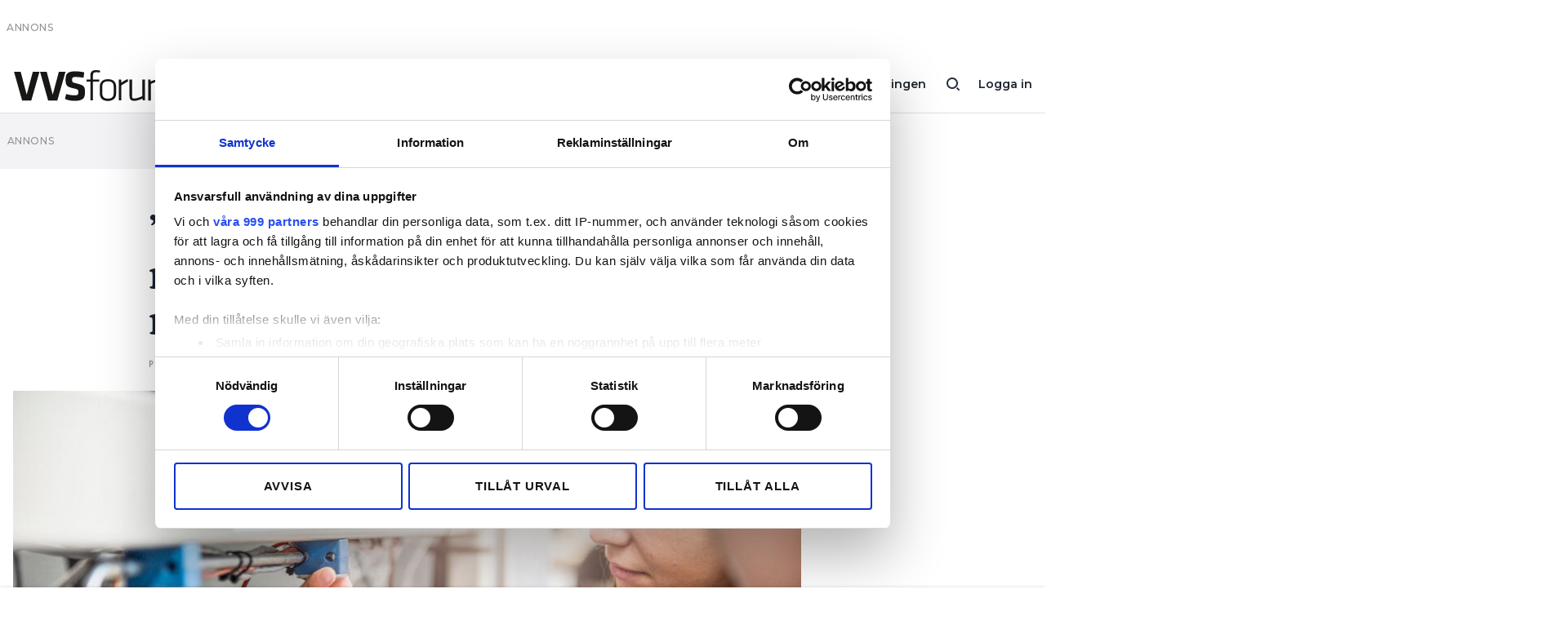

--- FILE ---
content_type: text/html; charset=UTF-8
request_url: https://www.vvsforum.se/2020/01/sjalvfallet-vill-vi-fa-in-sa-manga-kvinnor-som-mojligt/
body_size: 10903
content:
<!doctype html>
<html lang="sv-SE">
  <head>
  <meta charset="utf-8">
  <meta http-equiv="x-ua-compatible" content="ie=edge">
  <meta name="viewport" content="width=device-width, initial-scale=1, shrink-to-fit=no">
    <script data-cookieconsent="ignore">
      window.dataLayer = window.dataLayer || [];
      function gtag() {
          dataLayer.push(arguments);
      }
      gtag("consent", "default", {
          ad_personalization: "denied",
          ad_storage: "denied",
          ad_user_data: "denied",
          analytics_storage: "denied",
          functionality_storage: "denied",
          personalization_storage: "denied",
          security_storage: "granted",
          wait_for_update: 500,
      });
      gtag("set", "ads_data_redaction", true);
      gtag("set", "url_passthrough", false);
  </script>
  <script id="Cookiebot" src="https://consent.cookiebot.com/uc.js" data-cbid="fd4105db-f664-4029-b28d-68803debc1cb" data-framework="TCFv2.2" data-blockingmode="auto" type="text/javascript"></script>
    
	<!-- Google Tag Manager -->
	<script>(function(w,d,s,l,i){w[l]=w[l]||[];w[l].push({'gtm.start':
	new Date().getTime(),event:'gtm.js'});var f=d.getElementsByTagName(s)[0],
	j=d.createElement(s),dl=l!='dataLayer'?'&l='+l:'';j.async=true;j.src=
	'//www.googletagmanager.com/gtm.js?id='+i+dl;f.parentNode.insertBefore(j,f);
	})(window,document,'script','dataLayer','GTM-NHBQSMT');</script>
	<!-- End Google Tag Manager -->

<title>&#8221;Självfallet vill vi få in så många kvinnor som möjligt&#8221; &#x2d; VVS-Forum</title>

<!-- The SEO Framework by Sybre Waaijer -->
<meta name="robots" content="noarchive,max-snippet:-1,max-image-preview:standard,max-video-preview:-1" />
<meta name="description" content="Utbildningen till kyl- och värmepumptekniker underkändes – men nu finns den med i Insus kursutbud." />
<meta property="og:image" content="https://www.elinstallatoren.se/app/uploads/sites/2/imported/press-kylovarmepumpteknik.jpg" />
<meta property="og:image:width" content="1024" />
<meta property="og:image:height" content="576" />
<meta property="og:locale" content="sv_SE" />
<meta property="og:type" content="article" />
<meta property="og:title" content="&#8221;Självfallet vill vi få in så många kvinnor som möjligt&#8221;" />
<meta property="og:description" content="Utbildningen till kyl- och värmepumptekniker underkändes – men nu finns den med i Insus kursutbud." />
<meta property="og:url" content="https://www.vvsforum.se/2020/01/sjalvfallet-vill-vi-fa-in-sa-manga-kvinnor-som-mojligt/" />
<meta property="og:site_name" content="VVS-Forum" />
<meta property="og:updated_time" content="2020-01-15T14:22+00:00" />
<meta property="article:published_time" content="2020-01-15T14:22+00:00" />
<meta property="article:modified_time" content="2020-01-15T14:22+00:00" />
<meta name="twitter:card" content="summary_large_image" />
<meta name="twitter:title" content="&#8221;Självfallet vill vi få in så många kvinnor som möjligt&#8221;" />
<meta name="twitter:description" content="Utbildningen till kyl- och värmepumptekniker underkändes – men nu finns den med i Insus kursutbud." />
<meta name="twitter:image" content="https://www.elinstallatoren.se/app/uploads/sites/2/imported/press-kylovarmepumpteknik.jpg" />
<meta name="twitter:image:width" content="1024" />
<meta name="twitter:image:height" content="576" />
<link rel="canonical" href="https://www.vvsforum.se/2020/01/sjalvfallet-vill-vi-fa-in-sa-manga-kvinnor-som-mojligt/" />
<script type="application/ld+json">{"@context":"https://schema.org","@type":"BreadcrumbList","itemListElement":[{"@type":"ListItem","position":1,"item":{"@id":"https://www.vvsforum.se/","name":"VVS-Forum"}},{"@type":"ListItem","position":2,"item":{"@id":"https://www.vvsforum.se/kategori/forskning-och-utbildning/","name":"Forskning och utbildning"}},{"@type":"ListItem","position":3,"item":{"@id":"https://www.vvsforum.se/2020/01/sjalvfallet-vill-vi-fa-in-sa-manga-kvinnor-som-mojligt/","name":"&#8221;Sj\u00e4lvfallet vill vi f\u00e5 in s\u00e5 m\u00e5nga kvinnor som m\u00f6jligt&#8221;"}}]}</script>
<!-- / The SEO Framework by Sybre Waaijer | 5.01ms meta | 0.56ms boot -->

<!-- Google News implementation -->
<script type="application/ld+json">{
	"@context": "https://schema.org",
	"@type": "NewsArticle",
	"headline": "”Självfallet vill vi få in så många kvinnor som möjligt”",
	"image": ["https://www.elinstallatoren.se/app/uploads/sites/2/imported/press-kylovarmepumpteknik.jpg"],
	"datePublished": "2020-01-15T15:22:19+00:00",
	"dateModified": "2020-01-15T15:22:19+00:00"
}</script>
<!-- / Google News implementation -->

<link rel='dns-prefetch' href='//www.elinstallatoren.se' />
<link rel='dns-prefetch' href='//fonts.googleapis.com' />
<link rel='dns-prefetch' href='//use.typekit.net' />
<link rel="alternate" type="application/rss+xml" title="VVS-Forum &raquo; ”Självfallet vill vi få in så många kvinnor som möjligt” kommentarsflöde" href="https://www.vvsforum.se/2020/01/sjalvfallet-vill-vi-fa-in-sa-manga-kvinnor-som-mojligt/feed/" />
<link rel='stylesheet' id='wp-block-library-css' href='https://www.vvsforum.se/wp/wp-includes/css/dist/block-library/style.min.css?ver=6.1.1' type='text/css' media='all' />
<link rel='stylesheet' id='classic-theme-styles-css' href='https://www.vvsforum.se/wp/wp-includes/css/classic-themes.min.css?ver=1' type='text/css' media='all' />
<style id='global-styles-inline-css' type='text/css'>
body{--wp--preset--color--black: #000000;--wp--preset--color--cyan-bluish-gray: #abb8c3;--wp--preset--color--white: #ffffff;--wp--preset--color--pale-pink: #f78da7;--wp--preset--color--vivid-red: #cf2e2e;--wp--preset--color--luminous-vivid-orange: #ff6900;--wp--preset--color--luminous-vivid-amber: #fcb900;--wp--preset--color--light-green-cyan: #7bdcb5;--wp--preset--color--vivid-green-cyan: #00d084;--wp--preset--color--pale-cyan-blue: #8ed1fc;--wp--preset--color--vivid-cyan-blue: #0693e3;--wp--preset--color--vivid-purple: #9b51e0;--wp--preset--gradient--vivid-cyan-blue-to-vivid-purple: linear-gradient(135deg,rgba(6,147,227,1) 0%,rgb(155,81,224) 100%);--wp--preset--gradient--light-green-cyan-to-vivid-green-cyan: linear-gradient(135deg,rgb(122,220,180) 0%,rgb(0,208,130) 100%);--wp--preset--gradient--luminous-vivid-amber-to-luminous-vivid-orange: linear-gradient(135deg,rgba(252,185,0,1) 0%,rgba(255,105,0,1) 100%);--wp--preset--gradient--luminous-vivid-orange-to-vivid-red: linear-gradient(135deg,rgba(255,105,0,1) 0%,rgb(207,46,46) 100%);--wp--preset--gradient--very-light-gray-to-cyan-bluish-gray: linear-gradient(135deg,rgb(238,238,238) 0%,rgb(169,184,195) 100%);--wp--preset--gradient--cool-to-warm-spectrum: linear-gradient(135deg,rgb(74,234,220) 0%,rgb(151,120,209) 20%,rgb(207,42,186) 40%,rgb(238,44,130) 60%,rgb(251,105,98) 80%,rgb(254,248,76) 100%);--wp--preset--gradient--blush-light-purple: linear-gradient(135deg,rgb(255,206,236) 0%,rgb(152,150,240) 100%);--wp--preset--gradient--blush-bordeaux: linear-gradient(135deg,rgb(254,205,165) 0%,rgb(254,45,45) 50%,rgb(107,0,62) 100%);--wp--preset--gradient--luminous-dusk: linear-gradient(135deg,rgb(255,203,112) 0%,rgb(199,81,192) 50%,rgb(65,88,208) 100%);--wp--preset--gradient--pale-ocean: linear-gradient(135deg,rgb(255,245,203) 0%,rgb(182,227,212) 50%,rgb(51,167,181) 100%);--wp--preset--gradient--electric-grass: linear-gradient(135deg,rgb(202,248,128) 0%,rgb(113,206,126) 100%);--wp--preset--gradient--midnight: linear-gradient(135deg,rgb(2,3,129) 0%,rgb(40,116,252) 100%);--wp--preset--duotone--dark-grayscale: url('#wp-duotone-dark-grayscale');--wp--preset--duotone--grayscale: url('#wp-duotone-grayscale');--wp--preset--duotone--purple-yellow: url('#wp-duotone-purple-yellow');--wp--preset--duotone--blue-red: url('#wp-duotone-blue-red');--wp--preset--duotone--midnight: url('#wp-duotone-midnight');--wp--preset--duotone--magenta-yellow: url('#wp-duotone-magenta-yellow');--wp--preset--duotone--purple-green: url('#wp-duotone-purple-green');--wp--preset--duotone--blue-orange: url('#wp-duotone-blue-orange');--wp--preset--font-size--small: 13px;--wp--preset--font-size--medium: 24px;--wp--preset--font-size--large: 32px;--wp--preset--font-size--x-large: 42px;--wp--preset--spacing--20: 0.44rem;--wp--preset--spacing--30: 0.67rem;--wp--preset--spacing--40: 1rem;--wp--preset--spacing--50: 1.5rem;--wp--preset--spacing--60: 2.25rem;--wp--preset--spacing--70: 3.38rem;--wp--preset--spacing--80: 5.06rem;}:where(.is-layout-flex){gap: 0.5em;}body .is-layout-flow > .alignleft{float: left;margin-inline-start: 0;margin-inline-end: 2em;}body .is-layout-flow > .alignright{float: right;margin-inline-start: 2em;margin-inline-end: 0;}body .is-layout-flow > .aligncenter{margin-left: auto !important;margin-right: auto !important;}body .is-layout-constrained > .alignleft{float: left;margin-inline-start: 0;margin-inline-end: 2em;}body .is-layout-constrained > .alignright{float: right;margin-inline-start: 2em;margin-inline-end: 0;}body .is-layout-constrained > .aligncenter{margin-left: auto !important;margin-right: auto !important;}body .is-layout-constrained > :where(:not(.alignleft):not(.alignright):not(.alignfull)){max-width: var(--wp--style--global--content-size);margin-left: auto !important;margin-right: auto !important;}body .is-layout-constrained > .alignwide{max-width: var(--wp--style--global--wide-size);}body .is-layout-flex{display: flex;}body .is-layout-flex{flex-wrap: wrap;align-items: center;}body .is-layout-flex > *{margin: 0;}:where(.wp-block-columns.is-layout-flex){gap: 2em;}.has-black-color{color: var(--wp--preset--color--black) !important;}.has-cyan-bluish-gray-color{color: var(--wp--preset--color--cyan-bluish-gray) !important;}.has-white-color{color: var(--wp--preset--color--white) !important;}.has-pale-pink-color{color: var(--wp--preset--color--pale-pink) !important;}.has-vivid-red-color{color: var(--wp--preset--color--vivid-red) !important;}.has-luminous-vivid-orange-color{color: var(--wp--preset--color--luminous-vivid-orange) !important;}.has-luminous-vivid-amber-color{color: var(--wp--preset--color--luminous-vivid-amber) !important;}.has-light-green-cyan-color{color: var(--wp--preset--color--light-green-cyan) !important;}.has-vivid-green-cyan-color{color: var(--wp--preset--color--vivid-green-cyan) !important;}.has-pale-cyan-blue-color{color: var(--wp--preset--color--pale-cyan-blue) !important;}.has-vivid-cyan-blue-color{color: var(--wp--preset--color--vivid-cyan-blue) !important;}.has-vivid-purple-color{color: var(--wp--preset--color--vivid-purple) !important;}.has-black-background-color{background-color: var(--wp--preset--color--black) !important;}.has-cyan-bluish-gray-background-color{background-color: var(--wp--preset--color--cyan-bluish-gray) !important;}.has-white-background-color{background-color: var(--wp--preset--color--white) !important;}.has-pale-pink-background-color{background-color: var(--wp--preset--color--pale-pink) !important;}.has-vivid-red-background-color{background-color: var(--wp--preset--color--vivid-red) !important;}.has-luminous-vivid-orange-background-color{background-color: var(--wp--preset--color--luminous-vivid-orange) !important;}.has-luminous-vivid-amber-background-color{background-color: var(--wp--preset--color--luminous-vivid-amber) !important;}.has-light-green-cyan-background-color{background-color: var(--wp--preset--color--light-green-cyan) !important;}.has-vivid-green-cyan-background-color{background-color: var(--wp--preset--color--vivid-green-cyan) !important;}.has-pale-cyan-blue-background-color{background-color: var(--wp--preset--color--pale-cyan-blue) !important;}.has-vivid-cyan-blue-background-color{background-color: var(--wp--preset--color--vivid-cyan-blue) !important;}.has-vivid-purple-background-color{background-color: var(--wp--preset--color--vivid-purple) !important;}.has-black-border-color{border-color: var(--wp--preset--color--black) !important;}.has-cyan-bluish-gray-border-color{border-color: var(--wp--preset--color--cyan-bluish-gray) !important;}.has-white-border-color{border-color: var(--wp--preset--color--white) !important;}.has-pale-pink-border-color{border-color: var(--wp--preset--color--pale-pink) !important;}.has-vivid-red-border-color{border-color: var(--wp--preset--color--vivid-red) !important;}.has-luminous-vivid-orange-border-color{border-color: var(--wp--preset--color--luminous-vivid-orange) !important;}.has-luminous-vivid-amber-border-color{border-color: var(--wp--preset--color--luminous-vivid-amber) !important;}.has-light-green-cyan-border-color{border-color: var(--wp--preset--color--light-green-cyan) !important;}.has-vivid-green-cyan-border-color{border-color: var(--wp--preset--color--vivid-green-cyan) !important;}.has-pale-cyan-blue-border-color{border-color: var(--wp--preset--color--pale-cyan-blue) !important;}.has-vivid-cyan-blue-border-color{border-color: var(--wp--preset--color--vivid-cyan-blue) !important;}.has-vivid-purple-border-color{border-color: var(--wp--preset--color--vivid-purple) !important;}.has-vivid-cyan-blue-to-vivid-purple-gradient-background{background: var(--wp--preset--gradient--vivid-cyan-blue-to-vivid-purple) !important;}.has-light-green-cyan-to-vivid-green-cyan-gradient-background{background: var(--wp--preset--gradient--light-green-cyan-to-vivid-green-cyan) !important;}.has-luminous-vivid-amber-to-luminous-vivid-orange-gradient-background{background: var(--wp--preset--gradient--luminous-vivid-amber-to-luminous-vivid-orange) !important;}.has-luminous-vivid-orange-to-vivid-red-gradient-background{background: var(--wp--preset--gradient--luminous-vivid-orange-to-vivid-red) !important;}.has-very-light-gray-to-cyan-bluish-gray-gradient-background{background: var(--wp--preset--gradient--very-light-gray-to-cyan-bluish-gray) !important;}.has-cool-to-warm-spectrum-gradient-background{background: var(--wp--preset--gradient--cool-to-warm-spectrum) !important;}.has-blush-light-purple-gradient-background{background: var(--wp--preset--gradient--blush-light-purple) !important;}.has-blush-bordeaux-gradient-background{background: var(--wp--preset--gradient--blush-bordeaux) !important;}.has-luminous-dusk-gradient-background{background: var(--wp--preset--gradient--luminous-dusk) !important;}.has-pale-ocean-gradient-background{background: var(--wp--preset--gradient--pale-ocean) !important;}.has-electric-grass-gradient-background{background: var(--wp--preset--gradient--electric-grass) !important;}.has-midnight-gradient-background{background: var(--wp--preset--gradient--midnight) !important;}.has-small-font-size{font-size: var(--wp--preset--font-size--small) !important;}.has-medium-font-size{font-size: var(--wp--preset--font-size--medium) !important;}.has-large-font-size{font-size: var(--wp--preset--font-size--large) !important;}.has-x-large-font-size{font-size: var(--wp--preset--font-size--x-large) !important;}
.wp-block-navigation a:where(:not(.wp-element-button)){color: inherit;}
:where(.wp-block-columns.is-layout-flex){gap: 2em;}
.wp-block-pullquote{font-size: 1.5em;line-height: 1.6;}
</style>
<link rel='stylesheet' id='sage/main.css-css' href='https://www.elinstallatoren.se/app/themes/installatorsforetagen/dist/styles/main.css' type='text/css' media='all' />
<link rel='stylesheet' id='KansasNew-css' href='https://www.elinstallatoren.se/app/themes/installatorsforetagen/dist/styles/heading-font-kansasnew.css' type='text/css' media='all' />
<link rel='stylesheet' id='Montserrat-css' href='https://fonts.googleapis.com/css2?family=Montserrat:wght@400;500;600;800&#038;display=swap' type='text/css' media='all' />
<link rel='stylesheet' id='Typekit-css' href='https://use.typekit.net/ryg3dew.css' type='text/css' media='all' />
<link rel="https://api.w.org/" href="https://www.vvsforum.se/wp-json/" /><link rel="alternate" type="application/json" href="https://www.vvsforum.se/wp-json/wp/v2/posts/12016" /><link rel="EditURI" type="application/rsd+xml" title="RSD" href="https://www.vvsforum.se/wp/xmlrpc.php?rsd" />
<link rel="wlwmanifest" type="application/wlwmanifest+xml" href="https://www.vvsforum.se/wp/wp-includes/wlwmanifest.xml" />
<link rel="alternate" type="application/json+oembed" href="https://www.vvsforum.se/wp-json/oembed/1.0/embed?url=https%3A%2F%2Fwww.vvsforum.se%2F2020%2F01%2Fsjalvfallet-vill-vi-fa-in-sa-manga-kvinnor-som-mojligt%2F" />
<link rel="alternate" type="text/xml+oembed" href="https://www.vvsforum.se/wp-json/oembed/1.0/embed?url=https%3A%2F%2Fwww.vvsforum.se%2F2020%2F01%2Fsjalvfallet-vill-vi-fa-in-sa-manga-kvinnor-som-mojligt%2F&#038;format=xml" />

    <style>
      .mediaconnect-protected-content {overflow:hidden;max-height:300px;}
      .mediaconnect-protected-content--show {max-height: none;}
    </style>
	<script async src="https://securepubads.g.doubleclick.net/tag/js/gpt.js" data-cookieconsent="ignore"></script>
	<script data-cookieconsent="ignore">
        function hasAdConsent() {
          if (!window.CookieConsent) {
            return false;
          }
          return window.CookieConsent.consent && window.CookieConsent.consent.marketing;
        }

		window.googletag = window.googletag || {cmd: []};
		googletag.cmd.push(function() {

			googletag.pubads().collapseEmptyDivs();

			var gam_content_special = googletag.defineSlot('/22102367/premium', [[320, 100], [320, 240], [320, 320], [320, 360], [980, 120], [980, 240], [980, 360], [980, 540]], 'div-gpt-ad-content-0').addService(googletag.pubads());
			gam_content_special.defineSizeMapping(googletag.sizeMapping().addSize([0, 0], [[320, 100], [320, 240], [320, 320], [320, 360]]).addSize([980, 0], [[980, 120], [980, 240], [980, 360], [980, 540]]).build());

            googletag.pubads().setRequestNonPersonalizedAds(hasAdConsent() ? 0 : 1);
			googletag.enableServices();

			googletag.pubads().addEventListener('slotRenderEnded', function(event) {
				if (event.isEmpty) {
					const id = event.slot.getSlotElementId();
					if (id.includes('gpt_unit_')) {
						document.getElementById(id).parentElement.remove();
					}
				}
			});
		});
	</script>

<style type="text/css">.recentcomments a{display:inline !important;padding:0 !important;margin:0 !important;}</style><link rel="icon" href="https://www.elinstallatoren.se/app/uploads/sites/2/2021/03/cropped-group-32x32.png" sizes="32x32" />
<link rel="icon" href="https://www.elinstallatoren.se/app/uploads/sites/2/2021/03/cropped-group-192x192.png" sizes="192x192" />
<link rel="apple-touch-icon" href="https://www.elinstallatoren.se/app/uploads/sites/2/2021/03/cropped-group-180x180.png" />
<meta name="msapplication-TileImage" content="https://www.elinstallatoren.se/app/uploads/sites/2/2021/03/cropped-group-270x270.png" />
</head>
  <body class="post-template-default single single-post postid-12016 single-format-standard not-home sjalvfallet-vill-vi-fa-in-sa-manga-kvinnor-som-mojligt vvs app-data index-data singular-data single-data single-post-data single-post-sjalvfallet-vill-vi-fa-in-sa-manga-kvinnor-som-mojligt-data">
    
	<!-- Google Tag Manager -->
	<noscript><iframe src="//www.googletagmanager.com/ns.html?id=GTM-NHBQSMT" height="0" width="0" style="display:none;visibility:hidden"></iframe></noscript>
	<!-- End Google Tag Manager -->

<svg xmlns="http://www.w3.org/2000/svg" viewBox="0 0 0 0" width="0" height="0" focusable="false" role="none" style="visibility: hidden; position: absolute; left: -9999px; overflow: hidden;" ><defs><filter id="wp-duotone-dark-grayscale"><feColorMatrix color-interpolation-filters="sRGB" type="matrix" values=" .299 .587 .114 0 0 .299 .587 .114 0 0 .299 .587 .114 0 0 .299 .587 .114 0 0 " /><feComponentTransfer color-interpolation-filters="sRGB" ><feFuncR type="table" tableValues="0 0.49803921568627" /><feFuncG type="table" tableValues="0 0.49803921568627" /><feFuncB type="table" tableValues="0 0.49803921568627" /><feFuncA type="table" tableValues="1 1" /></feComponentTransfer><feComposite in2="SourceGraphic" operator="in" /></filter></defs></svg><svg xmlns="http://www.w3.org/2000/svg" viewBox="0 0 0 0" width="0" height="0" focusable="false" role="none" style="visibility: hidden; position: absolute; left: -9999px; overflow: hidden;" ><defs><filter id="wp-duotone-grayscale"><feColorMatrix color-interpolation-filters="sRGB" type="matrix" values=" .299 .587 .114 0 0 .299 .587 .114 0 0 .299 .587 .114 0 0 .299 .587 .114 0 0 " /><feComponentTransfer color-interpolation-filters="sRGB" ><feFuncR type="table" tableValues="0 1" /><feFuncG type="table" tableValues="0 1" /><feFuncB type="table" tableValues="0 1" /><feFuncA type="table" tableValues="1 1" /></feComponentTransfer><feComposite in2="SourceGraphic" operator="in" /></filter></defs></svg><svg xmlns="http://www.w3.org/2000/svg" viewBox="0 0 0 0" width="0" height="0" focusable="false" role="none" style="visibility: hidden; position: absolute; left: -9999px; overflow: hidden;" ><defs><filter id="wp-duotone-purple-yellow"><feColorMatrix color-interpolation-filters="sRGB" type="matrix" values=" .299 .587 .114 0 0 .299 .587 .114 0 0 .299 .587 .114 0 0 .299 .587 .114 0 0 " /><feComponentTransfer color-interpolation-filters="sRGB" ><feFuncR type="table" tableValues="0.54901960784314 0.98823529411765" /><feFuncG type="table" tableValues="0 1" /><feFuncB type="table" tableValues="0.71764705882353 0.25490196078431" /><feFuncA type="table" tableValues="1 1" /></feComponentTransfer><feComposite in2="SourceGraphic" operator="in" /></filter></defs></svg><svg xmlns="http://www.w3.org/2000/svg" viewBox="0 0 0 0" width="0" height="0" focusable="false" role="none" style="visibility: hidden; position: absolute; left: -9999px; overflow: hidden;" ><defs><filter id="wp-duotone-blue-red"><feColorMatrix color-interpolation-filters="sRGB" type="matrix" values=" .299 .587 .114 0 0 .299 .587 .114 0 0 .299 .587 .114 0 0 .299 .587 .114 0 0 " /><feComponentTransfer color-interpolation-filters="sRGB" ><feFuncR type="table" tableValues="0 1" /><feFuncG type="table" tableValues="0 0.27843137254902" /><feFuncB type="table" tableValues="0.5921568627451 0.27843137254902" /><feFuncA type="table" tableValues="1 1" /></feComponentTransfer><feComposite in2="SourceGraphic" operator="in" /></filter></defs></svg><svg xmlns="http://www.w3.org/2000/svg" viewBox="0 0 0 0" width="0" height="0" focusable="false" role="none" style="visibility: hidden; position: absolute; left: -9999px; overflow: hidden;" ><defs><filter id="wp-duotone-midnight"><feColorMatrix color-interpolation-filters="sRGB" type="matrix" values=" .299 .587 .114 0 0 .299 .587 .114 0 0 .299 .587 .114 0 0 .299 .587 .114 0 0 " /><feComponentTransfer color-interpolation-filters="sRGB" ><feFuncR type="table" tableValues="0 0" /><feFuncG type="table" tableValues="0 0.64705882352941" /><feFuncB type="table" tableValues="0 1" /><feFuncA type="table" tableValues="1 1" /></feComponentTransfer><feComposite in2="SourceGraphic" operator="in" /></filter></defs></svg><svg xmlns="http://www.w3.org/2000/svg" viewBox="0 0 0 0" width="0" height="0" focusable="false" role="none" style="visibility: hidden; position: absolute; left: -9999px; overflow: hidden;" ><defs><filter id="wp-duotone-magenta-yellow"><feColorMatrix color-interpolation-filters="sRGB" type="matrix" values=" .299 .587 .114 0 0 .299 .587 .114 0 0 .299 .587 .114 0 0 .299 .587 .114 0 0 " /><feComponentTransfer color-interpolation-filters="sRGB" ><feFuncR type="table" tableValues="0.78039215686275 1" /><feFuncG type="table" tableValues="0 0.94901960784314" /><feFuncB type="table" tableValues="0.35294117647059 0.47058823529412" /><feFuncA type="table" tableValues="1 1" /></feComponentTransfer><feComposite in2="SourceGraphic" operator="in" /></filter></defs></svg><svg xmlns="http://www.w3.org/2000/svg" viewBox="0 0 0 0" width="0" height="0" focusable="false" role="none" style="visibility: hidden; position: absolute; left: -9999px; overflow: hidden;" ><defs><filter id="wp-duotone-purple-green"><feColorMatrix color-interpolation-filters="sRGB" type="matrix" values=" .299 .587 .114 0 0 .299 .587 .114 0 0 .299 .587 .114 0 0 .299 .587 .114 0 0 " /><feComponentTransfer color-interpolation-filters="sRGB" ><feFuncR type="table" tableValues="0.65098039215686 0.40392156862745" /><feFuncG type="table" tableValues="0 1" /><feFuncB type="table" tableValues="0.44705882352941 0.4" /><feFuncA type="table" tableValues="1 1" /></feComponentTransfer><feComposite in2="SourceGraphic" operator="in" /></filter></defs></svg><svg xmlns="http://www.w3.org/2000/svg" viewBox="0 0 0 0" width="0" height="0" focusable="false" role="none" style="visibility: hidden; position: absolute; left: -9999px; overflow: hidden;" ><defs><filter id="wp-duotone-blue-orange"><feColorMatrix color-interpolation-filters="sRGB" type="matrix" values=" .299 .587 .114 0 0 .299 .587 .114 0 0 .299 .587 .114 0 0 .299 .587 .114 0 0 " /><feComponentTransfer color-interpolation-filters="sRGB" ><feFuncR type="table" tableValues="0.098039215686275 1" /><feFuncG type="table" tableValues="0 0.66274509803922" /><feFuncB type="table" tableValues="0.84705882352941 0.41960784313725" /><feFuncA type="table" tableValues="1 1" /></feComponentTransfer><feComposite in2="SourceGraphic" operator="in" /></filter></defs></svg>        <div class="Ad is-takeover" data-slot="/22102367/Takeover">
</div>

<header class="Header">

	<div class="container">

		<a class="main-menu-button d-lg-none" href="#"></a>

		<a class="logo" href="https://www.vvsforum.se/">
						<img src="https://www.elinstallatoren.se/app/themes/installatorsforetagen/dist/images/logo-vvsforum.svg">
					</a>

		<a class="user-button" href="https://www.vvsforum.se/auth/logga-in">Logga in</a>
  
		<a class="search-button d-none d-lg-inline-block" href="/?s="></a>

					<nav class="d-none d-lg-inline-block">
			<ul id="menu-huvudmeny" class="menu"><li id="menu-item-12393" class="menu-item menu-item-type-custom menu-item-object-custom menu-item-12393"><a href="https://www.vvsforum.se/prenumerationsalternativ/#mediaconnect:de949010-62dc-45dc-a72d-849013f035f1:vvd_90">Prenumerera</a></li>
<li id="menu-item-62467" class="menu-item menu-item-type-custom menu-item-object-custom menu-item-62467"><a href="https://order.flowy.se/installatorsforetagen/selfservice">Hantera prenumeration</a></li>
<li id="menu-item-11072" class="menu-item menu-item-type-custom menu-item-object-custom menu-item-11072"><a href="/lediga-jobb/">Lediga jobb</a></li>
<li id="menu-item-11293" class="menu-item menu-item-type-custom menu-item-object-custom menu-item-11293"><a target="_blank" rel="noopener" href="https://vvsforum.ocast.com/">Annonsera</a></li>
<li id="menu-item-11320" class="menu-item menu-item-type-custom menu-item-object-custom menu-item-11320"><a target="_blank" rel="noopener" href="https://app.vvsforum.se/">Läs E-tidningen</a></li>
</ul>
			</nav>
		
		
	</div>
	<div id="Registration_Header" class="Registration_Header" style="display: none;">
	<div class="Registration_Header__Inner">
		<h3>NÄSTAN KLAR!</h3>
		<div class="Registration_Header__Inner__List">
	        			<div>Prenumerationen är betald</div>
						<div>E-post för ditt inlogg är sparat</div>
						<div>Bestäm lösenord</div>
					</div>
		<div class="Registration_Header__Inner__Cta">
			<button class="Registration_Header__Later is-solid is-solid-white">Senare</button>
			<button class="Registration_Header__Register is-solid is-colored">Bestäm lösenord nu</button>
		</div>
	</div>
</div>
</header>

<div class="Main-menu">

	<div class="container">

		<div class="inner">

						<nav>
				<ul id="menu-huvudmeny-1" class="menu"><li class="menu-item menu-item-type-custom menu-item-object-custom menu-item-12393"><a href="https://www.vvsforum.se/prenumerationsalternativ/#mediaconnect:de949010-62dc-45dc-a72d-849013f035f1:vvd_90">Prenumerera</a></li>
<li class="menu-item menu-item-type-custom menu-item-object-custom menu-item-62467"><a href="https://order.flowy.se/installatorsforetagen/selfservice">Hantera prenumeration</a></li>
<li class="menu-item menu-item-type-custom menu-item-object-custom menu-item-11072"><a href="/lediga-jobb/">Lediga jobb</a></li>
<li class="menu-item menu-item-type-custom menu-item-object-custom menu-item-11293"><a target="_blank" rel="noopener" href="https://vvsforum.ocast.com/">Annonsera</a></li>
<li class="menu-item menu-item-type-custom menu-item-object-custom menu-item-11320"><a target="_blank" rel="noopener" href="https://app.vvsforum.se/">Läs E-tidningen</a></li>
</ul>
			</nav>
			
			
						<nav>
				<ul id="menu-sekundar-meny" class="menu"><li id="menu-item-11091" class="menu-item menu-item-type-post_type menu-item-object-page menu-item-11091"><a href="https://www.vvsforum.se/om-tidningen/">Om tidningen</a></li>
<li id="menu-item-11092" class="menu-item menu-item-type-post_type menu-item-object-page menu-item-11092"><a href="https://www.vvsforum.se/kontakt/">Kontakt</a></li>
<li id="menu-item-13475" class="menu-item menu-item-type-post_type menu-item-object-page menu-item-privacy-policy menu-item-13475"><a href="https://www.vvsforum.se/information-om-gdpr/">Information om GDPR</a></li>
</ul>
			</nav>
			
			<form role="search" method="get" class="search-form" action="https://www.vvsforum.se/">
				<label>
					<span class="screen-reader-text">Sök efter:</span>
					<input type="search" class="search-field" placeholder="Sök &hellip;" value="" name="s" />
				</label>
				<input type="submit" class="search-submit" value="Sök" />
			</form>

		</div>

	</div>

</div>

    <div class="Wrap container" role="document">
      <div>
        <div class="Ad is-loaded is-grey is-fall-out" id='div-gpt-ad-content-0'>
          <script>
            window.googletag = window.googletag || { cmd: [] };
            window.googletag.cmd.push(function() {
              window.googletag.pubads().addEventListener('slotRenderEnded', function(event) { if(event.isEmpty && event.slot.getSlotElementId() === 'div-gpt-ad-content-0') { document.getElementById('div-gpt-ad-content-0').remove(); } });
              window.googletag.display('div-gpt-ad-content-0');
            });
          </script>
        </div>

        <main class="main">
                 <div class="Page-content" data-id="12016" data-update-post-stats="12016">

	<article  data-author="Eva-Maria Fasth" data-published-at="2020-01-15" data-modified-at="2020-01-15" class="post-12016 post type-post status-publish format-standard has-post-thumbnail hentry category-forskning-och-utbildning tag-kyla tag-utbildning tag-varmepumpar">

		<div class="row">

			<div class="col-12 col-lg-8 offset-lg-2">

				<header>
					<h1>”Självfallet vill vi få in så många kvinnor som möjligt”</h1>

					<div class="meta">
						Publicerad  
						<div class="published_at">15 jan 2020, 15:22</div>
											</div>

				</header>

			</div>

			<div class="col-md-12">

									<figure class="featured-image Fade-in">
												<img src="[data-uri]" data-lazyload-src="https://www.elinstallatoren.se/app/uploads/sites/2/imported/press-kylovarmepumpteknik-970x546.jpg" alt="" style="height: 0px;">
						
												<figcaption>Kyl- och värmepumputbildningen på Insu startar i år. Foto: Insu</figcaption>
											</figure>
				
			</div>

			<div class="col-12 col-lg-8 offset-lg-2">

				<p class="is-style-preamble">Utbildningen till kyl- och värmepumptekniker underkändes – men nu finns den med i Insus kursutbud.</p>
<div class="author">
<p>Text</p>
<p class="byline"><a href="mailto:Eva-maria.fasth@vvsforum.se">Eva-Maria Fasth</a></p>
</div>
<div class="Ad is-grey is-fall-out" data-slot="/22102367/premium"></div>
<p><strong>Hälften av Insus</strong> (Installationsbranschens utbildnings- och utvecklingscenter) utbildningar har beviljats till hösten 2020 av Myndigheten för yrkeshögskolan (MYH), vilket är över rikssnittet på 38 procent.</p>
<p><a href="/nyheter/2019/februari/myndighet-sagar-kyl--och-varmepumputbildning/" target="_blank" rel="noopener"><strong>Då: Utbildningen fick lägsta betyget på en fyragradig skala </strong></a></p>
<p><img decoding="async" src="/app/uploads/sites/2/imported/jens-back-vd-pa-insu.jpg" alt="Jens Back, vd på Insu." class="align-left" /></p>
<p>– Förklaringen till att det gått bra är en kombination av genomarbetade ansökningar, distanskurser och att ha utbildningarna väl förankrade i branschen, säger Jens Back, vd på Insu.</p>
<div class="Ad__scrollover-wrapper">
<div class="Ad is-scrollover" data-slot="/22102367/scrollover"></div>
</div>
<p>I statistiken finns det en hel del luringar, exempelvis har Insus VVS-ingenjörsutbildning på plats i Katrineholm inte beviljats. Däremot har en likadan utbildning på distans beviljats.</p>
<p>– Vi sökte bägge varianterna för att gardera oss, förklarar Jens Back.</p>
<p><a href="/nyheter/2019/februari/nya-utbildningbolaget-insu-rekryterar-vd/" target="_blank" rel="noopener"><strong>VD:n Jens Back: &#8221;Ständig kompetensutveckling är nödvändig&#8221;</strong></a></p>
<p><strong>Utbildningen till kyl- och värmepumptekniker</strong> är till skillnad mot förra året beviljad för i höst. 2019 sågade MYH Insus utbildning och gav den lägsta betyget på en fyrgradig skala. Bland annat slog myndigheten ner på att lärarna inte var koordinerade, att uppföljningen inte fungerade och att värdegrundsarbetet var bristande. UItbildningsanordningen ska ha sagt att ”utbildningen inte passar kvinnor”.</p>
<p>– Självfallet vill vi få in så många kvinnor som möjligt, men jag vill inte recensera det som har hänt förra året, innan jag tillträdde. Nu drar arbetet igång med att rekrytera elever till de beviljade utbildningsplatserna, säger Jens Back.</p>
<p><a href="/nyheter/2019/december/sa-ska-sandbackens-projektledare-bli-vassast-i-branschen/" target="_blank" rel="noopener"><strong>Så ska Sandbäckens projektledare bli vassast i branschen</strong></a></p>
<p><b>Vad har ni gjort för att öka söktrycket och slippa tomma platser?</b></p>
<p>– Vi hade ett väldigt bra söktryck inför hösten 2019 och fyllde alla platserna. Framgången berodde på en medveten strategisk satsning på riktad digital marknadsföring, framför allt i sociala medier som Facebook och LinkedIn.</p>
<p><strong>Följande sju utbildningar är beviljade på Insu hösten 2020:</strong></p>
<p>• Kyl- och värmepumptekniker.</p>
<p>• VVS-ingenjör.</p>
<p>• Elteknikingenjör med AL.</p>
<p>• Auktoriserad Elinstallatör &#8211; tidigare beviljad utbildning.</p>
<p>• Kalkylator inom VVS – tidigare beviljad utbildning.</p>
<p>• Projektledare EL- tidigare beviljad utbildning.</p>
<p>• Projektledare VVS &#8211; tidigare beviljad utbildning.</p>
<p> </p>
<p><strong>FAKTA/INSU</strong></p>
<ul>
<li>Insu står för Installationsbranschens utbildnings- och utvecklingscenter och förser hela installationsbranschen med utbildning och vidareutveckling.</li>
<li>Hos Insu finns gymnasium, företagsutbildningar, lärlingsutbildningsprogram och yrkeshögskola.</li>
<li>Insus utbildningscenter ligger i Katrineholm och Nyköping.</li>
<li>Insu ägs av Installatörsföretagen och beräknas omsätta 74 miljoner kronor 2020.</li>
</ul>

				
				<footer>
					<div class="share-links">
	<a href="http://www.facebook.com/share.php?u=https%3A%2F%2Fwww.vvsforum.se%2F2020%2F01%2Fsjalvfallet-vill-vi-fa-in-sa-manga-kvinnor-som-mojligt%2F" class="facebook" target="_blank"></a><a href="https://twitter.com/intent/tweet?text=%E2%80%9DSj%C3%A4lvfallet+vill+vi+f%C3%A5+in+s%C3%A5+m%C3%A5nga+kvinnor+som+m%C3%B6jligt%E2%80%9D+https%3A%2F%2Fwww.vvsforum.se%2F2020%2F01%2Fsjalvfallet-vill-vi-fa-in-sa-manga-kvinnor-som-mojligt%2F" class="twitter" target="_blank"></a><a href="https://www.vvsforum.se/2020/01/sjalvfallet-vill-vi-fa-in-sa-manga-kvinnor-som-mojligt/" class="link"></a>
</div>					<div class="category-links">
			<a href="https://www.vvsforum.se/kategori/forskning-och-utbildning/">Forskning och utbildning</a>
	</div>
				</footer>

									<div class="Newsletter-signup">
		<h2>Nyhetsbrev</h2>
		<p>Prenumerera på vårt nyhetsbrev och få nyheter, tips och bevakningar rakt ner i inkorgen</p>

		<form class="User-form" action="https://app.rule.io/subscriber-form/subscriber" method="POST" target="_blank">
										
					<input type="hidden" value="83926" name="tags[]">
					<input type="hidden" name="token" value="1d7ab796-43abea5-2c4fbac-ae47836-eac292d-4d9">
										
					<input type="email" placeholder="E-post" name="rule_email" required="required">
					<input type="checkbox" name="email_field"  value="1" tabindex="-1" autocomplete="off" style="display: none;">
					<input type="hidden" name="language" value="sv">
					<input type="submit" value="Prenumerera">
				</form>
	</div>
				
			</div>

      <div class="col-12">

        <div class="Ad Ad--footer-panorama" data-slot="/22102367/standard"></div> 

      </div>

		</div>

	</article>

</div>
  
    		<div class="News">    

	<h2>Rekommenderade artiklar</h2>   

	<div class="slider has-11-promos ">

			<div class="inner">

									
					<a href="https://www.vvsforum.se/2019/02/myndighet-sagar-kyl-och-varmepumputbildning/" class="Promo Lazy-load  has-image-above   ">

													<div class="img-content">
																<img src="[data-uri]" data-lazyload-src="https://www.elinstallatoren.se/app/uploads/sites/2/imported/jorgen-bjorklund-foto-marie-granmar-getty-002-375x211.jpg" alt="">
							</div>
						
						<div class="text-content">

																					<h3>Myndighet sågar kyl- och värmepumputbildning</h3>

							
						</div>

					</a>

									
					<a href="https://www.vvsforum.se/annons/nya-kundbehov-forandrar-installatorens-roll-korta-gratiskurser-vassar-foretaget/" class="Promo Lazy-load  has-image-above    is-native-ad ">

													<div class="img-content">
																<img src="[data-uri]" data-lazyload-src="https://www.elinstallatoren.se/app/uploads/sites/2/2025/12/Personer-som-arbetar-pa-whiteboard-375x250.jpg" alt="">
							</div>
						
						<div class="text-content">

							<p class="date">Annons</p>														<h3>Nya kundbehov förändrar installatörens roll – korta gratiskurser vässar företaget</h3>

														<p>Installationsbranschen är mitt i en omfattande omställning. Fastigheter blir aktiva energisystem och kunderna ställer nya krav. För att möta framtiden behöver installatörer ny kunskap. [&hellip;]</p>
							
						</div>

					</a>

									
					<a href="https://www.vvsforum.se/2016/07/proffsakademi-sprids-i-norden/" class="Promo Lazy-load  has-image-above   ">

													<div class="img-content">
																<img src="[data-uri]" data-lazyload-src="https://www.elinstallatoren.se/app/uploads/sites/2/imported/anders-ax-proacademy-vvs-forum-375x250.jpg" alt="">
							</div>
						
						<div class="text-content">

																					<h3>Proffsakademi sprids i Norden</h3>

							
						</div>

					</a>

									
					<a href="https://www.vvsforum.se/2016/04/kompetensbrist-tvingar-kylbranschen-hitta-alternativ/" class="Promo Lazy-load   ">

						
						<div class="text-content">

																					<h3>Kompetensbrist tvingar kylbranschen hitta alternativ</h3>

														<p>
                        
	NORDBYGG 2016. För varje år växer underskottet av kyl- och värmepumptekniker. Cirka 200 utbildas varje år, men behovet är 350, på sikt minst det dubbla. Det sa Marcus Andersson, rektor och vd för Installatörernas Utbildningscentrum (IUC) under ett seminarium på Nordbygg.

                    </p>
							
						</div>

					</a>

									
					<a href="https://www.vvsforum.se/2019/09/skolvalet-ett-moment-22/" class="Promo Lazy-load  has-image-above   ">

													<div class="img-content">
																<img src="[data-uri]" data-lazyload-src="https://www.elinstallatoren.se/app/uploads/sites/2/imported/byrakrati-edvin-2-gettyimages-880619648-375x211.jpg" alt="">
							</div>
						
						<div class="text-content">

																					<h3>”Skolvalet – ett moment 22”</h3>

							
						</div>

					</a>

									
					<a href="https://www.vvsforum.se/2019/11/har-ar-sveriges-basta-vvs-skola/" class="Promo Lazy-load  has-image-above   ">

													<div class="img-content">
																<img src="[data-uri]" data-lazyload-src="https://www.elinstallatoren.se/app/uploads/sites/2/imported/gettyimages-skolpris-375x211.jpg" alt="">
							</div>
						
						<div class="text-content">

																					<h3>Här är Sveriges bästa VVS-skola</h3>

							
						</div>

					</a>

									
					<a href="https://www.vvsforum.se/2018/08/han-far-inte-bli-kyltekniker/" class="Promo Lazy-load   ">

						
						<div class="text-content">

																					<h3>Han får inte bli kyltekniker</h3>

														<p>
                        
	Conny Jönsson, 40 år, från Svedala har arbetet som undersköterska i tio år, men vill studera till VVS-montör eller kyltekniker. Det visar sig vara lättare sagt än gjort.

                    </p>
							
						</div>

					</a>

									
					<a href="https://www.vvsforum.se/2018/01/forsoksverksamhet-med-branschskolor-pa-iuc-och-euu/" class="Promo Lazy-load  has-image-above   ">

													<div class="img-content">
																<img src="[data-uri]" data-lazyload-src="https://www.elinstallatoren.se/app/uploads/sites/2/imported/iuc-750-2-375x277.jpg" alt="">
							</div>
						
						<div class="text-content">

																					<h3>Försöksverksamhet med branschskolor på IUC och EUU</h3>

							
						</div>

					</a>

									
					<a href="https://www.vvsforum.se/2017/09/energismarta-studenthus-invigda/" class="Promo Lazy-load  has-image-above   ">

													<div class="img-content">
																<img src="[data-uri]" data-lazyload-src="https://www.elinstallatoren.se/app/uploads/sites/2/imported/living-lab-750-375x375.jpg" alt="">
							</div>
						
						<div class="text-content">

																					<h3>Energismarta studenthus invigda</h3>

							
						</div>

					</a>

									
					<a href="https://www.vvsforum.se/2017/09/nytank-belonades/" class="Promo Lazy-load  has-image-above   ">

													<div class="img-content">
																<img src="[data-uri]" data-lazyload-src="https://www.elinstallatoren.se/app/uploads/sites/2/imported/3d-view-375x144.jpg" alt="">
							</div>
						
						<div class="text-content">

																					<h3>Nytänk belönades</h3>

							
						</div>

					</a>

									
					<a href="https://www.vvsforum.se/2016/01/uppgivenhet-blandat-med-gladje/" class="Promo Lazy-load   ">

						
						<div class="text-content">

																					<h3>Uppgivenhet blandat med glädje</h3>

														<p>
                        
	Reaktionerna från organisationerna inom VVS- och kylområdet präglas i dag av både glädje och uppgivenhet efter gårdagens besked om beviljade utbildningar inom Yrkeshögskolan. 

                    </p>
							
						</div>

					</a>

				
			</div>

			<div class="go-left">
			</div>

			<div class="go-right">
			</div>

		</div>


</div>

		<div class="Page-content-loader" data-id="11985">
    </div>
          <div class="Page-content-loader" data-id="11823">
    </div>
          <div class="Page-content-loader" data-id="11806">
    </div>
          <div class="Page-content-loader" data-id="11617">
    </div>
          <div class="Page-content-loader" data-id="12008">
    </div>
          <div class="Page-content-loader" data-id="11963">
    </div>
          <div class="Page-content-loader" data-id="11940">
    </div>
          <div class="Page-content-loader" data-id="11915">
    </div>
          <div class="Page-content-loader" data-id="11906">
    </div>
          <div class="Page-content-loader" data-id="11788">
    </div>
  
  	
			<div class="Fixed-heading">

	<div class="slider">

		<div class="inner">

			<a href="/2020/01/sjalvfallet-vill-vi-fa-in-sa-manga-kvinnor-som-mojligt/" class="is-active" data-id="12016">”Självfallet vill vi få in så många kvinnor som möjligt”</a>

							 					<a href="/2019/02/myndighet-sagar-kyl-och-varmepumputbildning/" data-id="11985">Myndighet sågar kyl- och värmepumputbildning</a>
				 					<a href="/2016/07/proffsakademi-sprids-i-norden/" data-id="11823">Proffsakademi sprids i Norden</a>
				 					<a href="/2016/04/kompetensbrist-tvingar-kylbranschen-hitta-alternativ/" data-id="11806">Kompetensbrist tvingar kylbranschen hitta alternativ</a>
				 					<a href="/2019/09/skolvalet-ett-moment-22/" data-id="11617">”Skolvalet – ett moment 22”</a>
				 					<a href="/2019/11/har-ar-sveriges-basta-vvs-skola/" data-id="12008">Här är Sveriges bästa VVS-skola</a>
				 					<a href="/2018/08/han-far-inte-bli-kyltekniker/" data-id="11963">Han får inte bli kyltekniker</a>
				 					<a href="/2018/01/forsoksverksamhet-med-branschskolor-pa-iuc-och-euu/" data-id="11940">Försöksverksamhet med branschskolor på IUC och EUU</a>
				 					<a href="/2017/09/energismarta-studenthus-invigda/" data-id="11915">Energismarta studenthus invigda</a>
				 					<a href="/2017/09/nytank-belonades/" data-id="11906">Nytänk belönades</a>
				 					<a href="/2016/01/uppgivenhet-blandat-med-gladje/" data-id="11788">Uppgivenhet blandat med glädje</a>
											
		</div>

		<div class="go-left">
		</div>

		<div class="go-right">
		</div>

	</div>

	<div class="progress-bar">
	</div>
</div>	        </main>
      </div>
    </div>
        <footer class="Footer">

	<div class="container">

		<div class="row">

			<div class="col-12 col-md-7">

				<div class="columns">

					<ul id="menu-huvudmeny-2" class="nav"><li class="menu-item menu-item-type-custom menu-item-object-custom menu-item-12393"><a href="https://www.vvsforum.se/prenumerationsalternativ/#mediaconnect:de949010-62dc-45dc-a72d-849013f035f1:vvd_90">Prenumerera</a></li>
<li class="menu-item menu-item-type-custom menu-item-object-custom menu-item-62467"><a href="https://order.flowy.se/installatorsforetagen/selfservice">Hantera prenumeration</a></li>
<li class="menu-item menu-item-type-custom menu-item-object-custom menu-item-11072"><a href="/lediga-jobb/">Lediga jobb</a></li>
<li class="menu-item menu-item-type-custom menu-item-object-custom menu-item-11293"><a target="_blank" rel="noopener" href="https://vvsforum.ocast.com/">Annonsera</a></li>
<li class="menu-item menu-item-type-custom menu-item-object-custom menu-item-11320"><a target="_blank" rel="noopener" href="https://app.vvsforum.se/">Läs E-tidningen</a></li>
</ul>

					<ul id="menu-sekundar-meny-1" class="nav"><li class="menu-item menu-item-type-post_type menu-item-object-page menu-item-11091"><a href="https://www.vvsforum.se/om-tidningen/">Om tidningen</a></li>
<li class="menu-item menu-item-type-post_type menu-item-object-page menu-item-11092"><a href="https://www.vvsforum.se/kontakt/">Kontakt</a></li>
<li class="menu-item menu-item-type-post_type menu-item-object-page menu-item-privacy-policy menu-item-13475"><a href="https://www.vvsforum.se/information-om-gdpr/">Information om GDPR</a></li>
</ul>

				</div>


			</div>

			<div class="col-12 col-md-5">
									<hr class="d-md-none">

					<h2>Nyhetsbrev</h2>

					<p>Prenumerera på vårt nyhetsbrev och få nyheter, tips och bevakningar rakt ner i inkorgen</p>

					<form class="User-form" action="https://app.rule.io/subscriber-form/subscriber" method="POST" target="_blank">
										
					<input type="hidden" value="83926" name="tags[]">
					<input type="hidden" name="token" value="1d7ab796-43abea5-2c4fbac-ae47836-eac292d-4d9">
										
					<input type="email" placeholder="E-post" name="rule_email" required="required">
					<input type="checkbox" name="email_field"  value="1" tabindex="-1" autocomplete="off" style="display: none;">
					<input type="hidden" name="language" value="sv">
					<input type="submit" value="Prenumerera">
				</form>				
			</div>

		</div>

	</div>

</footer>

<div class="Toaster">
  <div class="container">
    <div class="Toaster__message"></div>
  </div>
</div>

    <script type='text/javascript' data-cookieconsent="ignore" src='https://www.vvsforum.se/wp/wp-includes/js/jquery/jquery.min.js?ver=3.6.1' id='jquery-core-js'></script>
<script type='text/javascript' data-cookieconsent="ignore" src='https://www.vvsforum.se/wp/wp-includes/js/jquery/jquery-migrate.min.js?ver=3.3.2' id='jquery-migrate-js'></script>
<script type='text/javascript' id='mediaconnect-script-js-extra'>
/* <![CDATA[ */
var mediaconnectParams = {"isLoggedIn":"","getProfileUrl":"https:\/\/www.vvsforum.se\/auth\/profile","checkAccessUrl":"https:\/\/www.vvsforum.se\/auth\/access_controll","protectedContentClassName":"mediaconnect-protected-content","paywallClassName":"mediaconnect-paywall","storageOrderRedirectUrl":"_mc_order_redirect_url","storageOrderSource":"_mc_order_source","lockupUrl":"https:\/\/www.vvsforum.se\/auth\/easter","lockupCookie":"_mc_lockup"};
/* ]]> */
</script>
<script type='text/javascript' data-cookieconsent="ignore" src='https://www.elinstallatoren.se/app/plugins/mediaconnect/mc.js?ver=1.0.4' id='mediaconnect-script-js'></script>
<script type='text/javascript' data-cookieconsent="ignore" src='https://www.elinstallatoren.se/app/themes/installatorsforetagen/dist/scripts/main.js' id='sage/main.js-js'></script>

    
  </body>
</html>

<!--Cached using Nginx-Helper on 2026-01-27 14:01:34. It took 1173 queries executed in 1,058 seconds.-->
<!--Visit http://wordpress.org/extend/plugins/nginx-helper/faq/ for more details-->

--- FILE ---
content_type: text/html; charset=utf-8
request_url: https://www.google.com/recaptcha/api2/aframe
body_size: 266
content:
<!DOCTYPE HTML><html><head><meta http-equiv="content-type" content="text/html; charset=UTF-8"></head><body><script nonce="To_9htVDv3y9jI_jauJ9Fg">/** Anti-fraud and anti-abuse applications only. See google.com/recaptcha */ try{var clients={'sodar':'https://pagead2.googlesyndication.com/pagead/sodar?'};window.addEventListener("message",function(a){try{if(a.source===window.parent){var b=JSON.parse(a.data);var c=clients[b['id']];if(c){var d=document.createElement('img');d.src=c+b['params']+'&rc='+(localStorage.getItem("rc::a")?sessionStorage.getItem("rc::b"):"");window.document.body.appendChild(d);sessionStorage.setItem("rc::e",parseInt(sessionStorage.getItem("rc::e")||0)+1);localStorage.setItem("rc::h",'1769582245929');}}}catch(b){}});window.parent.postMessage("_grecaptcha_ready", "*");}catch(b){}</script></body></html>